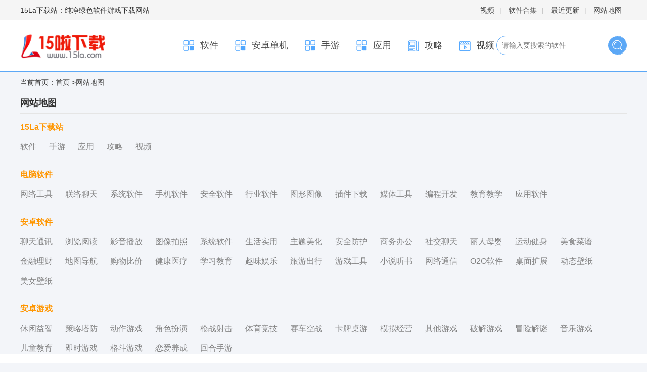

--- FILE ---
content_type: text/html
request_url: https://www.15la.com/map.html
body_size: 3204
content:
<!doctype html>
<html lang="en">

<head>
    <meta charset="UTF-8" />
    <meta name="viewport" content="width=device-width, initial-scale=1, user-scalable=no" />
    <meta name="apple-mobile-web-app-capable" content="yes" />
    <!-- 删除苹果默认的工具栏和菜单栏 -->
    <meta name="apple-mobile-web-app-status-bar-style" content="black" /><!-- 设置苹果工具栏颜色 -->
    <meta name="format-detection" content="telephone=no, email=no" /><!-- 忽略页面中的数字识别为电话，忽略email识别 -->
    <!-- 启用360浏览器的极速模式(webkit) -->
    <meta name="renderer" content="webkit">
    <!-- 避免IE使用兼容模式 -->
    <meta http-equiv="X-UA-Compatible" content="IE=edge">
    <!-- 针对手持设备优化，主要是针对一些老的不识别viewport的浏览器，比如黑莓 -->
    <meta name="HandheldFriendly" content="true">
    <!-- 微软的老式浏览器 -->
    <meta name="MobileOptimized" content="320">
    <!-- uc强制竖屏 -->
    <meta name="screen-orientation" content="portrait">
    <!-- QQ强制竖屏 -->
    <meta name="x5-orientation" content="portrait">
    <!-- UC强制全屏 -->
    <meta name="full-screen" content="yes">
    <!-- QQ强制全屏 -->
    <meta name="x5-fullscreen" content="true">
    <!-- UC应用模式 -->
    <meta name="browsermode" content="application">
    <!-- QQ应用模式 -->
    <meta name="x5-page-mode" content="app">
    <!-- windows phone 点击无高光 -->
    <meta name="msapplication-tap-highlight" content="no">
    <meta http-equiv="x-ua-compatible" content="ie=9" />
    <!-- 适应移动端end -->
    <title>网站地图-15La下载站</title>
    <link rel="stylesheet" href="/static/css/zjgx.css">
    <script src="/static/js/tz.js"></script>
    <style>
        /* 网站地图 */
        .wrap{width: 1200px;margin:0 auto;}
        .heisd{width: 100%;border-bottom: 1px solid #e5e5e5;line-height: 40px;font-size:18px;font-weight: bold;color:#313131;}
        .zz_ll{width: 100%;overflow: hidden;border-bottom: 1px solid #e5e5e5;padding:15px 0;box-sizing: border-box;}
        .zz_biao{font-size:16px;font-weight: bold;color:#ff9600;}
        .jko{width: 100%;overflow: hidden;}
        .jko>a{float: left;margin-top: 15px;font-size: 16px;color:#828282;margin-right: 25px;text-decoration: none;}
        .jko>a:hover{color:#ff9600;}
        .fnav{margin: 10px 0;}
    </style>
</head>
<body>

<div id="topNavC">
    <div class="w1200"><strong>15La下载站：纯净绿色软件游戏下载网站</strong>
        <p>
            <a href="https://www.15la.com/shouji/" target="_blank">视频</a>|
            <a href="https://www.15la.com/zhuanti/" target="_blank">软件合集</a>|
            <a href="https://www.15la.com/news/" target="_blank">最近更新</a>|
            <a href="https://www.15la.com/map.html" target="_blank">网站地图</a>
        </p>
    </div>
</div>

<div id="header">
    <div class="w1200">
        <h1>
            <a href="/" id="logo"><img src="https://www.15la.com/static/images/logo.png"></a>
        </h1>
        <div class="header_r">
            <ul class="mainNav">
                <li><a href="https://www.15la.com/soft/"><i class="n_ico2"></i>软件</a></li>
                <li><a href="https://www.15la.com/anzhuodj/"><i class="n_ico2"></i>安卓单机</a></li>
                <li><a href="https://www.15la.com/game/"><i class="n_ico2"></i>手游</a></li>
                <li><a href="https://www.15la.com/android/"><i class="n_ico2"></i>应用</a></li>
                <li><a href="https://www.15la.com/jiaocheng/"><i class="n_ico3"></i>攻略</a></li>
                <li><a href="https://www.15la.com/shouji/"><i class="n_ico4"></i>视频</a></li>
            </ul>
            <div id="search">
                <form action="https://www.15la.com/e/search/index.php" method="post" target="_blank" class="search-form">
		            <input type="hidden" name="show" value="title">
                    <input type="text" name="keyboard" class="search-form-input"  placeholder="请输入要搜索的软件" autocomplete="off">
                    <input type="submit" class="search-form-submit" value="搜索">
                </form>
            </div>
        </div>
    </div>
</div>

<div class="wrap">


    <!-- 当前位置 -->
    <div class="fnav" id="seat">
        <span>当前首页：</span><a href="/">首页</a> ><a href="/map.html">网站地图</a>
    </div>

    <p class="heisd">网站地图</p>
    <div class="zz_ll">
        <div class="jko">
            <div class="zz_biao">15La下载站</div>
            <a href="https://www.15la.com/soft/">软件</a>
            <a href="https://www.15la.com/game/">手游</a>
            <a href="https://www.15la.com/android/">应用</a>
            <a href="https://www.15la.com/jiaocheng/">攻略</a>
            <a href="https://www.15la.com/shouji/">视频</a>
        </div>
    </div>
    <div class="zz_ll">
        <div class="jko">
            <div class="zz_biao">电脑软件</div>
<a href="https://www.15la.com/soft/wlgj/">网络工具</a>
<a href="https://www.15la.com/soft/lttx/">联络聊天</a>
<a href="https://www.15la.com/soft/xtrj/">系统软件</a>
<a href="https://www.15la.com/soft/sjrj/">手机软件</a>
<a href="https://www.15la.com/soft/aqrj/">安全软件</a>
<a href="https://www.15la.com/soft/hyrj/">行业软件</a>
<a href="https://www.15la.com/soft/txtx/">图形图像</a>
<a href="https://www.15la.com/soft/cjxz/">插件下载</a>
<a href="https://www.15la.com/soft/mtgj/">媒体工具</a>
<a href="https://www.15la.com/soft/bckf/">编程开发</a>
<a href="https://www.15la.com/soft/jyjx/">教育教学</a>
<a href="https://www.15la.com/soft/yingyong/">应用软件</a>
            
        </div>
    </div>
    <div class="zz_ll">
        <div class="jko">
            <div class="zz_biao">安卓软件</div>         
<a href="https://www.15la.com/android/lttx/">聊天通讯</a>
<a href="https://www.15la.com/android/llq/">浏览阅读</a>
<a href="https://www.15la.com/android/yybf/">影音播放</a>
<a href="https://www.15la.com/android/txpz/">图像拍照</a>
<a href="https://www.15la.com/android/xtrj/">系统软件</a>
<a href="https://www.15la.com/android/shsy/">生活实用</a>
<a href="https://www.15la.com/android/zzmh/">主题美化</a>
<a href="https://www.15la.com/android/aqfh/">安全防护</a>
<a href="https://www.15la.com/android/swbg/">商务办公</a>
<a href="https://www.15la.com/android/sjlt/">社交聊天</a>
<a href="https://www.15la.com/android/lrmy/">丽人母婴</a>
<a href="https://www.15la.com/android/ydjs/">运动健身</a>
<a href="https://www.15la.com/android/mscp/">美食菜谱</a>
<a href="https://www.15la.com/android/jrlc/">金融理财</a>
<a href="https://www.15la.com/android/dtdh/">地图导航</a>
<a href="https://www.15la.com/android/gwbj/">购物比价</a>
<a href="https://www.15la.com/android/jkyl/">健康医疗</a>
<a href="https://www.15la.com/android/xxjy/">学习教育</a>
<a href="https://www.15la.com/android/qwyl/">趣味娱乐</a>
<a href="https://www.15la.com/android/lycx/">旅游出行</a>
<a href="https://www.15la.com/android/yxgl/">游戏工具</a>
<a href="https://www.15la.com/android/xsts/">小说听书</a>
<a href="https://www.15la.com/android/wltx/">网络通信</a>
<a href="https://www.15la.com/android/O2O/">O2O软件</a>
<a href="https://www.15la.com/android/zmkz/">桌面扩展</a>
<a href="https://www.15la.com/android/dtbz/">动态壁纸</a>
<a href="https://www.15la.com/android/mvbz/">美女壁纸</a>
            
        </div>
    </div>
    <div class="zz_ll">
        <div class="jko">
            <div class="zz_biao">安卓游戏</div>
<a href="https://www.15la.com/game/xxyz/">休闲益智</a>
<a href="https://www.15la.com/game/cltf/">策略塔防</a>
<a href="https://www.15la.com/game/dzyx/">动作游戏</a>
<a href="https://www.15la.com/game/jsby/">角色扮演</a>
<a href="https://www.15la.com/game/fxsj/">枪战射击</a>
<a href="https://www.15la.com/game/tyjj/">体育竞技</a>
<a href="https://www.15la.com/game/scjs/">赛车空战</a>
<a href="https://www.15la.com/game/kpzy/">卡牌桌游</a>
<a href="https://www.15la.com/game/ycyx/">模拟经营</a>
<a href="https://www.15la.com/game/qtyx/">其他游戏</a>
<a href="https://www.15la.com/game/pjyx/">破解游戏</a>
<a href="https://www.15la.com/game/mxjm/">冒险解谜</a>
<a href="https://www.15la.com/game/yyyx/">音乐游戏</a>
<a href="https://www.15la.com/game/rtjy/">儿童教育</a>
<a href="https://www.15la.com/game/jishi/">即时游戏</a>
<a href="https://www.15la.com/game/huiheyouxi/">格斗游戏</a>
<a href="https://www.15la.com/game/lianaiyangcheng/">恋爱养成</a>
<a href="https://www.15la.com/game/huiheshouyou/">回合手游</a>
        </div>
    </div>

    <div class="zz_ll">
        <div class="jko jko_scr">
            <div class="zz_biao">视频</div>
<a href="https://www.15la.com/shouji/">手机</a>
<a href="https://www.15la.com/diannao/">电脑</a>
<a href="https://www.15la.com/shenghuo/">生活</a>
          
 
        </div>
    </div>


</div>

<ul id="foot">
    <p> Copyright 2019-2029  <a href="https://beian.miit.gov.cn/" target="_blank"> 豫ICP备12002222号-3</p>
    <li>15La下载站部分资源来源于互联网，内容版权归原作者所有，若有侵权问题敬请告知邮箱372757301@qq.com，我们会立即处理。本站资源如果没有特殊声明，一律禁止任何形式的转载和盗用。</li>
</ul>
<div style="display:none;">统计代码</div>

<script type="text/javascript" charset="UTF-8" src="/static/js/dlist.min.js?v=1"></script>

</body>

</html>

--- FILE ---
content_type: text/css
request_url: https://www.15la.com/static/css/zjgx.css
body_size: 2431
content:
body,div,dl,dt,dd,ul,ol,li,h1,h2,h3,h4,h5,h6,form,fieldset,input,textarea,p,blockquote,th,td{margin:0;padding:0;}
body,button,input,select,textarea{font:14px/1.5 \5fae\8f6f\96c5\9ed1,\5b8b\4f53,arial;}
fieldset,img{border:0;}ol,ul,li{list-style:none;}:focus{outline:0;}img{display:block;}
.none,legend{display:none;}.fl{float:left;display:inline;}.fr{float:right;display:inline;}
body{position:absolute;width:100%;min-height:100%;color:#333;background:#F3F5F9;min-width:1200px;}
a{color:#444;text-decoration:none;}a:hover{color:#36aafd;text-decoration:none;}
i,s,u,em,strong{font-weight:normal;font-style:normal;text-decoration:none;}
.clearfix:before,.clearfix:after{content:".";display:block;height:0;visibility:hidden;font-size:0;}
.clearfix:after{clear:both;}
.clearfix{*zoom:1;}/* IE < 8 */
.mr{margin-right:32px;}.mb{margin-bottom:20px;}.w1200{width:1200px;margin:0 auto;position:relative;}.bg{background:#fff;}

#topNavC{height:40px;line-height:40px;background: #f5f5f5;}
#topNavC strong{float:left;}
#topNavC p{float:right;text-align:right;color:#bbb;}
#topNavC p a{margin: 0 10px;}
#header{background: #fff;border-bottom: 1px solid #eaeaea\9;border-bottom: 3px solid #5ca8f6;}
#logo{display:block;width:264px;padding:20px 0;}
#logo img{width:auto;height: 60px;}

.mainNav li i, #search .search-form-submit{background:url(../images/nav_ico.png) no-repeat;}
.header_r{position:absolute;right:0;bottom:25px;width: 900px;padding:10px 0;}
.mainNav{float:left;}
.mainNav li{float:left;margin-left:10px;}
.mainNav li a{display:block;height:30px;line-height:30px;padding: 0 10px;font-size:18px;}
.mainNav li i{display: inline-block;width:30px;height:30px;margin-right:6px;vertical-align: middle;}
.n_ico1{background-position: 0 0!important;}
.n_ico2{background-position: 0 -28px!important;}
.n_ico3{background-position: 0 -56px!important;}
.n_ico4{background-position: 0 -84px!important;}
.n_ico5{background-position: 0 -112px!important;}
.n_ico6{background-position: 0 -140px!important;}
#search{position:absolute;right:0;top:6px;width: 256px;height: 36px;border: 1px solid #5CA8F6;border-radius: 50px;}
#search .search-form-input{float:left;width: 200px;height: 36px;padding:0 10px;border:none;background:none;}
#search .search-form-submit{display:block;width:36px;height:36px;overflow:hidden;text-indent:-100px;background-color:#5CA8F6;background-position:5px -170px;border-radius: 50px;border: none;}
#search-bar a{display:inline-block;line-height:30px;margin-right:18px;}
#search-bar{height:30px;overflow:hidden;margin-top:6px;}
.mainBody{margin-bottom:20px;}
.star0,.star1,.star2,.star3,.star4,.star5,.star6{background:url(../images/litterStar.png) no-repeat;width:84px;height:16px;position:relative;top:10px;}
.star1{background-position:0 -26px;}
.star2{background-position:0 -52px;}
.star3{background-position:0 -78px;}
.star4{background-position:0 -104px;}
.star5,.star6{background-position:0 -130px;}
.mstar0,.mstar1,.mstar2,.mstar3,.mstar4,.mstar5,.mstar6{position:relative;top:3px;background:url(../images/mstar.png) no-repeat;width:160px;height:22px;display:inline-block;}
.mstar1,.mstar0{background-position: center -89px;}
.mstar2{background-position: center -67px;}
.mstar3{background-position: center -45px;}
.mstar4{background-position: center -22px;}
.mstar5,.mstar6{background-position:center 0;}
#foot{position:absolute;bottom:0;width:100%;padding:25px 0;line-height:30px;text-align:center;background: #fff;color:#989898;}
#foot li a{margin:0 12px;}

/******闁哄牃鍋撻弶鈺傚灦濞插潡寮敓锟�*******/
#main{width: 1200px;margin: 10px auto 20px;overflow:hidden;position:relative;padding-bottom:110px;}
#main p.ccc{margin:5px; margin-bottom:10px;}
p.new-nav{height:32px;line-height:32px;font-size:14px;color:#fff;background-color: #5ca8f6;padding-left:15px;position:relative;}
p.new-nav i{ display:inline-block; float:left; font-size:14px; font-style:normal;width:148px; text-align:center}
p.new-list{ height:29px; line-height:29px;}
p.new-list a{display:inline-block;width:81px;text-align:center;margin-right:8px;font-size:14px;}
p.new-list a.zuixin{background:#5CA8F6;text-decoration:none;color: #fff;border-radius: 5px 5px 0 0;font-weight:bold;}
p.new-list a:hover{background:#5CA8F6;color: #fff;text-decoration:none;border-radius: 5px 5px 0 0;font-weight:bold;}
p.new-nav i.name{width:706px;padding:0px 20px; padding-left:10px; overflow:hidden; text-align:left;}
#main .new-ul{width: 1200px;height:auto;overflow:hidden;zoom:1;background:#fff;}
#main .new-ul li{height:36px;line-height:36px;background:none;border-bottom:1px solid #dbf3ff;}
#main .new-ul li.cur{background:#d5eaff;border-left: 0;border-right: 0;}
#main .new-ul li span{ display:inline-block; width:752px; height:36px; padding:0px 20px; overflow:hidden; float:left}
#main .new-ul li a.fl{ padding-right:5px; color:#999;}
#main .new-ul li a.tit{ color:#666;}
#main .new-ul li a.tit:hover{text-decoration:underline;color:#f60;}
#main .new-ul li i{ font-style:normal; display:inline-block; float:left; width:121px;text-align:center}
#main .new-ul li i.time{ color:#f00;width:130px;text-align: right;}
#main .new-ul li.odd{background:#f2fbff;}
#main .new-ul li.cur.odd{background:#d5eaff;}
/******閻庢稒顨嗛惁婵堟閵忕姷绌�*******/
.abcsy{clear:both;padding:15px 10px 15px 8px;line-height:30px;overflow:hidden;zoom:1;}
.abcsy h3{float:left;display:inline;font-weight:bold;color:#35A035;}
.abcsy li{float:left;display:inline;margin-left:10px;}
.abcsy li a{display:inline-block;padding:0 10px;color: #3686d7;font-weight:bold;}
.abcsy li a:hover{background:#5CA8F6;color:#fff;}


.new-list>a{cursor: pointer;}
.box_hide{display: none;}
.position{padding: 15px 0;}
.player-wrap{margin-top: unset!important;}
#search{box-sizing: unset}
#search .search-form-submit{float: right;}
.qiehuan{width: 100%;overflow: hidden;text-align: center;padding: 28px 0;}
.qiehuan .qiehuan_aao{display: inline-block;vertical-align: middle;padding:0 30px;background:#fff;font-size:18px;height: 45px;line-height: 45px;margin-left: 10px;margin-right: 10px;border-radius: 35px;}
.qiehuan .cur{background:#5ca8f6;color:#fff;}



/* 12.23 */
.content-body {font-size:16px!important;line-height: 28px;}
.content-body p{margin-bottom: 15px;}

.right_three{width: 100%;background:#fff;padding:10px 0 15px;}
.five_tit {width: 100%;overflow: hidden;height: 40px;line-height: 40px;border-bottom: 2px solid #33a8e0;}
.five_tit>div {width: 33.33%;float: left;font-size: 16px;font-weight: bold;text-align: center;cursor: pointer;}
.five_tit .on, .five_tit>div:hover {color: #33a8e0;}
.five_bbox {width: 100%;overflow: hidden;}
.five_bbox>div {width: 33.3%;overflow: hidden;margin-top: 20px;float: left;}
.five_tu {overflow: hidden;width: 65px;height: 65px;display: block;border-radius: 8px;background: #d7d7d7;margin: 0 auto;}
.five_tu img {width: 100%;}
.five_tu img:hover {transform: scale(1.2);transition: 1s;-webkit-transform: scale(1.2);-webkit-transition: 1s;}
.five_zi {display: block;width: 90%;white-space: nowrap;overflow: hidden;text-overflow: ellipsis;color: #434343;font-size: 16px;text-align: center;margin: 10px auto 0;}
.five_zi:hover {color: #33a8e0;}
.five_hide {display: none;}